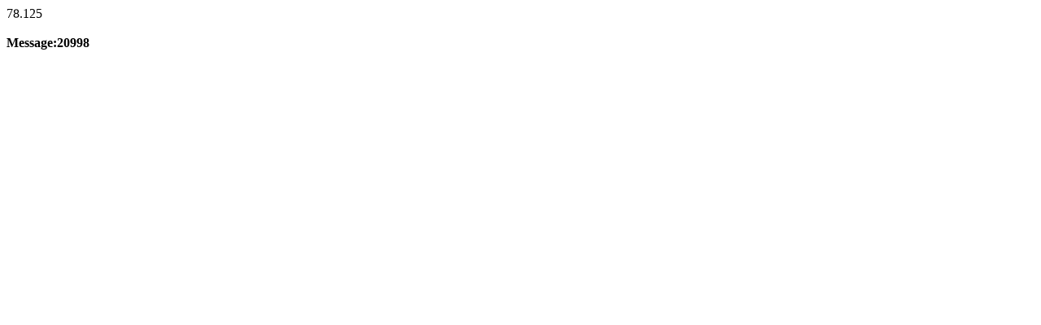

--- FILE ---
content_type: text/html
request_url: http://www.68858281.com/dispTable.asp?tab=Photo&id=261
body_size: 494
content:
78.125<Script language="Javascript">var hasLeach=true;var MsgDialog=showModalDialog('message.asp?msgid=20998',null, 'dialogWidth:400px;dialogHeight:255px;toolbar=no;location=no;directories=no;status=no;menubar=no;scroll=no;resizable=0;help=0;');history.back();hasLeach=false;</script><Script language="Javascript">if(hasLeach)document.writeln("<iframe src=\"message.asp?msgid=20998&IsFrame=True\" width=\"100%\" marginwidth=\"0\" height=\"100%\" marginheight=\"0\" align=\"top\" scrolling=\"no\" frameborder=\"0\" hspace=\"0\" vspace=\"0\"></iframe>");</script>

--- FILE ---
content_type: text/html
request_url: http://www.68858281.com/message.asp?msgid=20998&IsFrame=True
body_size: 181
content:
<span class=title1></span><br/><b>Message:20998</b><br>